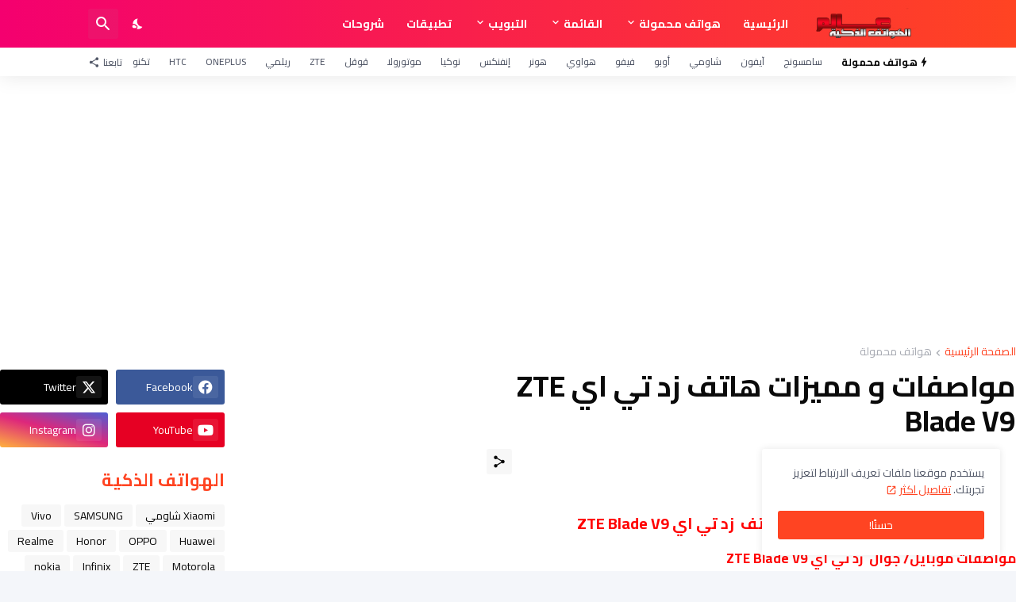

--- FILE ---
content_type: text/html; charset=utf-8
request_url: https://www.google.com/recaptcha/api2/aframe
body_size: 265
content:
<!DOCTYPE HTML><html><head><meta http-equiv="content-type" content="text/html; charset=UTF-8"></head><body><script nonce="rloAczixgZjZioDKmHueew">/** Anti-fraud and anti-abuse applications only. See google.com/recaptcha */ try{var clients={'sodar':'https://pagead2.googlesyndication.com/pagead/sodar?'};window.addEventListener("message",function(a){try{if(a.source===window.parent){var b=JSON.parse(a.data);var c=clients[b['id']];if(c){var d=document.createElement('img');d.src=c+b['params']+'&rc='+(localStorage.getItem("rc::a")?sessionStorage.getItem("rc::b"):"");window.document.body.appendChild(d);sessionStorage.setItem("rc::e",parseInt(sessionStorage.getItem("rc::e")||0)+1);localStorage.setItem("rc::h",'1769847575448');}}}catch(b){}});window.parent.postMessage("_grecaptcha_ready", "*");}catch(b){}</script></body></html>